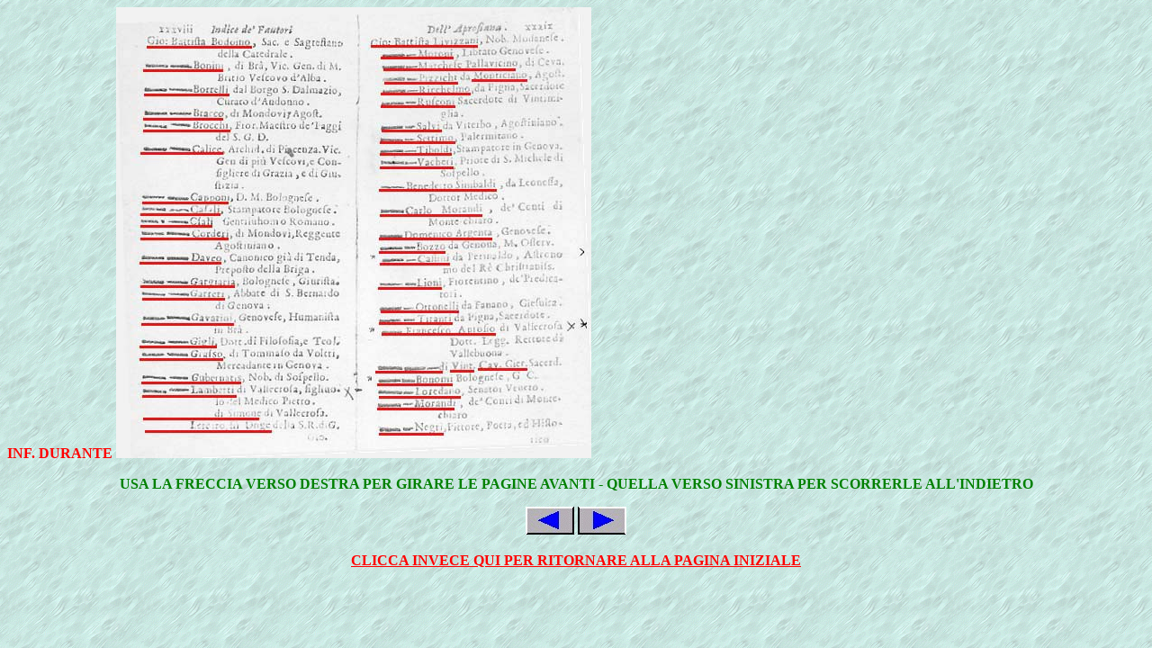

--- FILE ---
content_type: text/html
request_url: http://www.cultura-barocca.com/abczeta/r20.htm
body_size: 1622
content:
<BODY>
<BODY>
<BODY BACKGROUND="AQUA.GIF">
<BODY TEXT="#0000FF" LINK="#0000FF" VLINK="#0000FF">
<align=center><b><font color="red">INF. DURANTE</font></b></A>
<IMG SRC="R20.jpg" USEMAP=#R20>
<MAP NAME="R20">
<!-- #$-:Image Map file created by Map THIS! -->
<!-- #$-:Map THIS! free image map editor by Todd C. Wilson -->
<!-- #$-:Please do not edit lines starting with "#$" -->
<!-- #$VERSION:1.30 -->
<!-- #$DATE:Sat Apr 05 01:51:42 1997 -->
<!-- #$PATH:C:\PROVA1\HTML\ -->
<!-- #$GIF:R20.jpg -->

<AREA SHAPE=RECT COORDS="24,28,154,48" HREF="crediti23.htm#?">
<AREA SHAPE=RECT COORDS="23,55,126,75" HREF="EPISTOLARIO.HTM#BONINI">
<AREA SHAPE=RECT COORDS="27,130,127,138" HREF="EPISTOLARIO.HTM#BROCCHI">
<AREA SHAPE=RECT COORDS="20,149,121,167" HREF="EPISTOLARIO.HTM#CALICE">
<AREA SHAPE=RECT COORDS="19,201,128,220" HREF="EPISTOLARIO.HTM#CAPPO">
<AREA SHAPE=RECT COORDS="20,222,121,233" HREF="EPISTOLARIO.HTM#CASALI">
<AREA SHAPE=RECT COORDS="22,298,134,312" HREF="EPISTOLARIO.HTM#GARGIARIA">
<AREA SHAPE=RECT COORDS="23,317,125,328" HREF="EPISTOLARIO.HTM#GARRERI">
<AREA SHAPE=RECT COORDS="25,339,134,357" HREF="CREDITI17.htm#GAVARINI">
<AREA SHAPE=RECT COORDS="22,382,124,395" HREF="R134.htm">
<AREA SHAPE=RECT COORDS="26,424,137,436" HREF="NOMI.HTM#LAMBERTI">
<AREA SHAPE=RECT COORDS="23,446,161,460" HREF="NOMI.HTM#LAMBERTI">
<AREA SHAPE=RECT COORDS="25,462,176,476" HREF="DOGE.HTM#LERCARI">
<AREA SHAPE=RECT COORDS="274,31,405,46" HREF="crediti22.htm#livizzani">
<AREA SHAPE=RECT COORDS="290,169,383,184" HREF="EPISTOLARIO.HTM#VACHERI">
<AREA SHAPE=RECT COORDS="287,193,426,207" HREF="crediti1000.HTM#sinibaldi">
<AREA SHAPE=RECT COORDS="290,218,411,236" HREF="EPISTOLARIO.HTM#MORANDOG">
<AREA SHAPE=RECT COORDS="284,246,421,259" HREF="EPISTOLARIO.HTM#ARGENTA">
<AREA SHAPE=RECT COORDS="288,278,376,292" HREF="CASSINI.HTM">
<AREA SHAPE=RECT COORDS="285,300,364,317" HREF="EPISTOLARIO.HTM#LEO">
<AREA SHAPE=RECT COORDS="287,323,382,341" HREF="EPISTOLARIO.HTM#OTTONELLI">
<AREA SHAPE=RECT COORDS="277,345,382,355" HREF="EPISTOLARIO.HTM#TIRANTI">
<AREA SHAPE=RECT COORDS="289,355,430,367" HREF="CASSIN.HTM#INEDITA">
<AREA SHAPE=RECT COORDS="285,389,360,409" HREF="NOMI.HTM#APROSIO">
<AREA SHAPE=RECT COORDS="369,389,398,408" HREF="MA1.HTM">
<AREA SHAPE=RECT COORDS="404,390,458,406" HREF="R2.HTM#SGUARDO">
<AREA SHAPE=RECT COORDS="285,410,376,422" HREF="EPISTOLARIO.HTM#BONOMI">
<AREA SHAPE=RECT COORDS="283,421,390,436" HREF="INCOGNITI3.htm">
<AREA SHAPE=RECT COORDS="284,438,380,450" HREF="EPISTOLARIO.HTM#MF">
<AREA SHAPE=RECT COORDS="281,462,375,481" HREF="SCU146A.HTM">
<AREA SHAPE=RECT COORDS="286,48,392,152" HREF="crediti23.htm#?">
<AREA SHAPE=RECT COORDS="27,86,126,127" HREF="crediti23.htm#?">
<AREA SHAPE=RECT COORDS="27,250,128,293" HREF="crediti23.htm#?">
<AREA SHAPE=RECT COORDS="18,363,114,381" HREF="crediti23.htm#?">
<AREA SHAPE=RECT COORDS="25,401,144,423" HREF="crediti23.htm#?">
<AREA SHAPE=RECT COORDS="284,260,370,276" HREF="crediti23.htm#?">
<AREA SHAPE=RECT COORDS="286,155,382,167" HREF="crediti22.htm#tiboldi">
<AREA SHAPE=RECT COORDS="21,234,119,248" HREF="EPISTOLARIO.HTM#CASALI">
<AREA SHAPE=RECT COORDS="394,67,463,85" HREF="MONTICIANO.HTM">
<AREA SHAPE=default HREF="R20.MAP">
</MAP></BODY>

<P ALIGN=CENTER><a name=P><b><font color="GREEN">USA LA FRECCIA VERSO DESTRA PER GIRARE LE PAGINE AVANTI - QUELLA VERSO SINISTRA PER SCORRERLE ALL'INDIETRO<BR> 





 

<P ALIGN=CENTER>

<A HREF="R19.HTM"><IMG SRC="up.jpg" WIDTH=54 HEIGHT=31></A>
<A HREF="R21.HTM"><IMG SRC="next.jpg" WIDTH=54 HEIGHT=31></A><BR><P>
<P ALIGN=CENTER><A HREF="R2.HTM"><b><font color="RED">CLICCA INVECE QUI PER RITORNARE ALLA PAGINA INIZIALE</A>
 <BR><P>